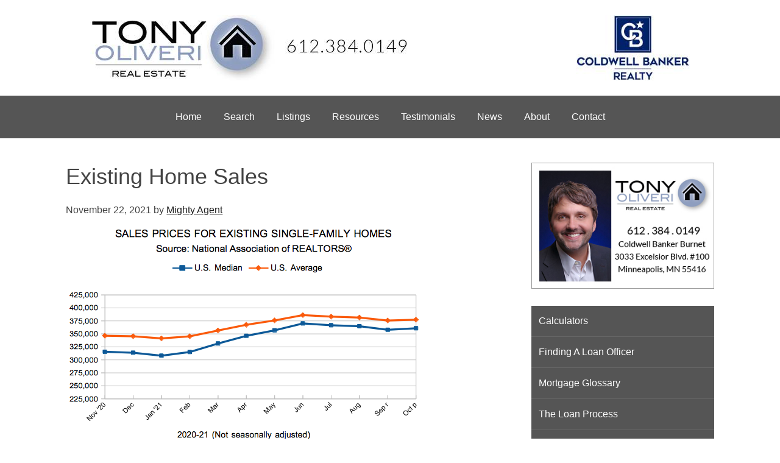

--- FILE ---
content_type: text/html; charset=UTF-8
request_url: https://tonyoliveri.com/existing-home-sales-7/
body_size: 10426
content:
<!DOCTYPE html>
<html lang="en-US">
<head >
<meta charset="UTF-8" />
<script type="text/javascript">
/* <![CDATA[ */
var gform;gform||(document.addEventListener("gform_main_scripts_loaded",function(){gform.scriptsLoaded=!0}),document.addEventListener("gform/theme/scripts_loaded",function(){gform.themeScriptsLoaded=!0}),window.addEventListener("DOMContentLoaded",function(){gform.domLoaded=!0}),gform={domLoaded:!1,scriptsLoaded:!1,themeScriptsLoaded:!1,isFormEditor:()=>"function"==typeof InitializeEditor,callIfLoaded:function(o){return!(!gform.domLoaded||!gform.scriptsLoaded||!gform.themeScriptsLoaded&&!gform.isFormEditor()||(gform.isFormEditor()&&console.warn("The use of gform.initializeOnLoaded() is deprecated in the form editor context and will be removed in Gravity Forms 3.1."),o(),0))},initializeOnLoaded:function(o){gform.callIfLoaded(o)||(document.addEventListener("gform_main_scripts_loaded",()=>{gform.scriptsLoaded=!0,gform.callIfLoaded(o)}),document.addEventListener("gform/theme/scripts_loaded",()=>{gform.themeScriptsLoaded=!0,gform.callIfLoaded(o)}),window.addEventListener("DOMContentLoaded",()=>{gform.domLoaded=!0,gform.callIfLoaded(o)}))},hooks:{action:{},filter:{}},addAction:function(o,r,e,t){gform.addHook("action",o,r,e,t)},addFilter:function(o,r,e,t){gform.addHook("filter",o,r,e,t)},doAction:function(o){gform.doHook("action",o,arguments)},applyFilters:function(o){return gform.doHook("filter",o,arguments)},removeAction:function(o,r){gform.removeHook("action",o,r)},removeFilter:function(o,r,e){gform.removeHook("filter",o,r,e)},addHook:function(o,r,e,t,n){null==gform.hooks[o][r]&&(gform.hooks[o][r]=[]);var d=gform.hooks[o][r];null==n&&(n=r+"_"+d.length),gform.hooks[o][r].push({tag:n,callable:e,priority:t=null==t?10:t})},doHook:function(r,o,e){var t;if(e=Array.prototype.slice.call(e,1),null!=gform.hooks[r][o]&&((o=gform.hooks[r][o]).sort(function(o,r){return o.priority-r.priority}),o.forEach(function(o){"function"!=typeof(t=o.callable)&&(t=window[t]),"action"==r?t.apply(null,e):e[0]=t.apply(null,e)})),"filter"==r)return e[0]},removeHook:function(o,r,t,n){var e;null!=gform.hooks[o][r]&&(e=(e=gform.hooks[o][r]).filter(function(o,r,e){return!!(null!=n&&n!=o.tag||null!=t&&t!=o.priority)}),gform.hooks[o][r]=e)}});
/* ]]> */
</script>

<meta name="viewport" content="width=device-width, initial-scale=1" />
<title>Existing Home Sales</title>
<meta name='robots' content='max-image-preview:large' />
	<style>img:is([sizes="auto" i], [sizes^="auto," i]) { contain-intrinsic-size: 3000px 1500px }</style>
	<link rel="alternate" type="application/rss+xml" title="Tony Oliveri &raquo; Feed" href="https://tonyoliveri.com/feed/" />
<link rel="alternate" type="application/rss+xml" title="Tony Oliveri &raquo; Comments Feed" href="https://tonyoliveri.com/comments/feed/" />
<link rel="alternate" type="application/rss+xml" title="Tony Oliveri &raquo; Existing Home Sales Comments Feed" href="https://tonyoliveri.com/existing-home-sales-7/feed/" />
<link rel="canonical" href="https://tonyoliveri.com/existing-home-sales-7/" />
<link rel='stylesheet' id='genesis-child-op-css' href='https://tonyoliveri.com/wp-content/themes/genesis-child-op/style.css?ver=1.0.3' type='text/css' media='all' />
<style id='classic-theme-styles-inline-css' type='text/css'>
/*! This file is auto-generated */
.wp-block-button__link{color:#fff;background-color:#32373c;border-radius:9999px;box-shadow:none;text-decoration:none;padding:calc(.667em + 2px) calc(1.333em + 2px);font-size:1.125em}.wp-block-file__button{background:#32373c;color:#fff;text-decoration:none}
</style>
<style id='global-styles-inline-css' type='text/css'>
:root{--wp--preset--aspect-ratio--square: 1;--wp--preset--aspect-ratio--4-3: 4/3;--wp--preset--aspect-ratio--3-4: 3/4;--wp--preset--aspect-ratio--3-2: 3/2;--wp--preset--aspect-ratio--2-3: 2/3;--wp--preset--aspect-ratio--16-9: 16/9;--wp--preset--aspect-ratio--9-16: 9/16;--wp--preset--color--black: #000000;--wp--preset--color--cyan-bluish-gray: #abb8c3;--wp--preset--color--white: #ffffff;--wp--preset--color--pale-pink: #f78da7;--wp--preset--color--vivid-red: #cf2e2e;--wp--preset--color--luminous-vivid-orange: #ff6900;--wp--preset--color--luminous-vivid-amber: #fcb900;--wp--preset--color--light-green-cyan: #7bdcb5;--wp--preset--color--vivid-green-cyan: #00d084;--wp--preset--color--pale-cyan-blue: #8ed1fc;--wp--preset--color--vivid-cyan-blue: #0693e3;--wp--preset--color--vivid-purple: #9b51e0;--wp--preset--gradient--vivid-cyan-blue-to-vivid-purple: linear-gradient(135deg,rgba(6,147,227,1) 0%,rgb(155,81,224) 100%);--wp--preset--gradient--light-green-cyan-to-vivid-green-cyan: linear-gradient(135deg,rgb(122,220,180) 0%,rgb(0,208,130) 100%);--wp--preset--gradient--luminous-vivid-amber-to-luminous-vivid-orange: linear-gradient(135deg,rgba(252,185,0,1) 0%,rgba(255,105,0,1) 100%);--wp--preset--gradient--luminous-vivid-orange-to-vivid-red: linear-gradient(135deg,rgba(255,105,0,1) 0%,rgb(207,46,46) 100%);--wp--preset--gradient--very-light-gray-to-cyan-bluish-gray: linear-gradient(135deg,rgb(238,238,238) 0%,rgb(169,184,195) 100%);--wp--preset--gradient--cool-to-warm-spectrum: linear-gradient(135deg,rgb(74,234,220) 0%,rgb(151,120,209) 20%,rgb(207,42,186) 40%,rgb(238,44,130) 60%,rgb(251,105,98) 80%,rgb(254,248,76) 100%);--wp--preset--gradient--blush-light-purple: linear-gradient(135deg,rgb(255,206,236) 0%,rgb(152,150,240) 100%);--wp--preset--gradient--blush-bordeaux: linear-gradient(135deg,rgb(254,205,165) 0%,rgb(254,45,45) 50%,rgb(107,0,62) 100%);--wp--preset--gradient--luminous-dusk: linear-gradient(135deg,rgb(255,203,112) 0%,rgb(199,81,192) 50%,rgb(65,88,208) 100%);--wp--preset--gradient--pale-ocean: linear-gradient(135deg,rgb(255,245,203) 0%,rgb(182,227,212) 50%,rgb(51,167,181) 100%);--wp--preset--gradient--electric-grass: linear-gradient(135deg,rgb(202,248,128) 0%,rgb(113,206,126) 100%);--wp--preset--gradient--midnight: linear-gradient(135deg,rgb(2,3,129) 0%,rgb(40,116,252) 100%);--wp--preset--font-size--small: 13px;--wp--preset--font-size--medium: 20px;--wp--preset--font-size--large: 36px;--wp--preset--font-size--x-large: 42px;--wp--preset--spacing--20: 0.44rem;--wp--preset--spacing--30: 0.67rem;--wp--preset--spacing--40: 1rem;--wp--preset--spacing--50: 1.5rem;--wp--preset--spacing--60: 2.25rem;--wp--preset--spacing--70: 3.38rem;--wp--preset--spacing--80: 5.06rem;--wp--preset--shadow--natural: 6px 6px 9px rgba(0, 0, 0, 0.2);--wp--preset--shadow--deep: 12px 12px 50px rgba(0, 0, 0, 0.4);--wp--preset--shadow--sharp: 6px 6px 0px rgba(0, 0, 0, 0.2);--wp--preset--shadow--outlined: 6px 6px 0px -3px rgba(255, 255, 255, 1), 6px 6px rgba(0, 0, 0, 1);--wp--preset--shadow--crisp: 6px 6px 0px rgba(0, 0, 0, 1);}:where(.is-layout-flex){gap: 0.5em;}:where(.is-layout-grid){gap: 0.5em;}body .is-layout-flex{display: flex;}.is-layout-flex{flex-wrap: wrap;align-items: center;}.is-layout-flex > :is(*, div){margin: 0;}body .is-layout-grid{display: grid;}.is-layout-grid > :is(*, div){margin: 0;}:where(.wp-block-columns.is-layout-flex){gap: 2em;}:where(.wp-block-columns.is-layout-grid){gap: 2em;}:where(.wp-block-post-template.is-layout-flex){gap: 1.25em;}:where(.wp-block-post-template.is-layout-grid){gap: 1.25em;}.has-black-color{color: var(--wp--preset--color--black) !important;}.has-cyan-bluish-gray-color{color: var(--wp--preset--color--cyan-bluish-gray) !important;}.has-white-color{color: var(--wp--preset--color--white) !important;}.has-pale-pink-color{color: var(--wp--preset--color--pale-pink) !important;}.has-vivid-red-color{color: var(--wp--preset--color--vivid-red) !important;}.has-luminous-vivid-orange-color{color: var(--wp--preset--color--luminous-vivid-orange) !important;}.has-luminous-vivid-amber-color{color: var(--wp--preset--color--luminous-vivid-amber) !important;}.has-light-green-cyan-color{color: var(--wp--preset--color--light-green-cyan) !important;}.has-vivid-green-cyan-color{color: var(--wp--preset--color--vivid-green-cyan) !important;}.has-pale-cyan-blue-color{color: var(--wp--preset--color--pale-cyan-blue) !important;}.has-vivid-cyan-blue-color{color: var(--wp--preset--color--vivid-cyan-blue) !important;}.has-vivid-purple-color{color: var(--wp--preset--color--vivid-purple) !important;}.has-black-background-color{background-color: var(--wp--preset--color--black) !important;}.has-cyan-bluish-gray-background-color{background-color: var(--wp--preset--color--cyan-bluish-gray) !important;}.has-white-background-color{background-color: var(--wp--preset--color--white) !important;}.has-pale-pink-background-color{background-color: var(--wp--preset--color--pale-pink) !important;}.has-vivid-red-background-color{background-color: var(--wp--preset--color--vivid-red) !important;}.has-luminous-vivid-orange-background-color{background-color: var(--wp--preset--color--luminous-vivid-orange) !important;}.has-luminous-vivid-amber-background-color{background-color: var(--wp--preset--color--luminous-vivid-amber) !important;}.has-light-green-cyan-background-color{background-color: var(--wp--preset--color--light-green-cyan) !important;}.has-vivid-green-cyan-background-color{background-color: var(--wp--preset--color--vivid-green-cyan) !important;}.has-pale-cyan-blue-background-color{background-color: var(--wp--preset--color--pale-cyan-blue) !important;}.has-vivid-cyan-blue-background-color{background-color: var(--wp--preset--color--vivid-cyan-blue) !important;}.has-vivid-purple-background-color{background-color: var(--wp--preset--color--vivid-purple) !important;}.has-black-border-color{border-color: var(--wp--preset--color--black) !important;}.has-cyan-bluish-gray-border-color{border-color: var(--wp--preset--color--cyan-bluish-gray) !important;}.has-white-border-color{border-color: var(--wp--preset--color--white) !important;}.has-pale-pink-border-color{border-color: var(--wp--preset--color--pale-pink) !important;}.has-vivid-red-border-color{border-color: var(--wp--preset--color--vivid-red) !important;}.has-luminous-vivid-orange-border-color{border-color: var(--wp--preset--color--luminous-vivid-orange) !important;}.has-luminous-vivid-amber-border-color{border-color: var(--wp--preset--color--luminous-vivid-amber) !important;}.has-light-green-cyan-border-color{border-color: var(--wp--preset--color--light-green-cyan) !important;}.has-vivid-green-cyan-border-color{border-color: var(--wp--preset--color--vivid-green-cyan) !important;}.has-pale-cyan-blue-border-color{border-color: var(--wp--preset--color--pale-cyan-blue) !important;}.has-vivid-cyan-blue-border-color{border-color: var(--wp--preset--color--vivid-cyan-blue) !important;}.has-vivid-purple-border-color{border-color: var(--wp--preset--color--vivid-purple) !important;}.has-vivid-cyan-blue-to-vivid-purple-gradient-background{background: var(--wp--preset--gradient--vivid-cyan-blue-to-vivid-purple) !important;}.has-light-green-cyan-to-vivid-green-cyan-gradient-background{background: var(--wp--preset--gradient--light-green-cyan-to-vivid-green-cyan) !important;}.has-luminous-vivid-amber-to-luminous-vivid-orange-gradient-background{background: var(--wp--preset--gradient--luminous-vivid-amber-to-luminous-vivid-orange) !important;}.has-luminous-vivid-orange-to-vivid-red-gradient-background{background: var(--wp--preset--gradient--luminous-vivid-orange-to-vivid-red) !important;}.has-very-light-gray-to-cyan-bluish-gray-gradient-background{background: var(--wp--preset--gradient--very-light-gray-to-cyan-bluish-gray) !important;}.has-cool-to-warm-spectrum-gradient-background{background: var(--wp--preset--gradient--cool-to-warm-spectrum) !important;}.has-blush-light-purple-gradient-background{background: var(--wp--preset--gradient--blush-light-purple) !important;}.has-blush-bordeaux-gradient-background{background: var(--wp--preset--gradient--blush-bordeaux) !important;}.has-luminous-dusk-gradient-background{background: var(--wp--preset--gradient--luminous-dusk) !important;}.has-pale-ocean-gradient-background{background: var(--wp--preset--gradient--pale-ocean) !important;}.has-electric-grass-gradient-background{background: var(--wp--preset--gradient--electric-grass) !important;}.has-midnight-gradient-background{background: var(--wp--preset--gradient--midnight) !important;}.has-small-font-size{font-size: var(--wp--preset--font-size--small) !important;}.has-medium-font-size{font-size: var(--wp--preset--font-size--medium) !important;}.has-large-font-size{font-size: var(--wp--preset--font-size--large) !important;}.has-x-large-font-size{font-size: var(--wp--preset--font-size--x-large) !important;}
:where(.wp-block-post-template.is-layout-flex){gap: 1.25em;}:where(.wp-block-post-template.is-layout-grid){gap: 1.25em;}
:where(.wp-block-columns.is-layout-flex){gap: 2em;}:where(.wp-block-columns.is-layout-grid){gap: 2em;}
:root :where(.wp-block-pullquote){font-size: 1.5em;line-height: 1.6;}
</style>
<link rel='stylesheet' id='simple-social-icons-font-css' href='https://tonyoliveri.com/wp-content/plugins/simple-social-icons/css/style.css?ver=4.0.0' type='text/css' media='all' />
<script type="text/javascript" src="https://tonyoliveri.com/wp-includes/js/jquery/jquery.min.js?ver=3.7.1" id="jquery-core-js"></script>
<script type="text/javascript" src="https://tonyoliveri.com/wp-includes/js/jquery/jquery-migrate.min.js?ver=3.4.1" id="jquery-migrate-js"></script>
<script type="text/javascript" id="responsive-menu-js-extra">
/* <![CDATA[ */
var ResponsiveMenuL10n = {"mainMenu":"Menu","subMenu":"Menu"};
/* ]]> */
</script>
<script type="text/javascript" src="https://tonyoliveri.com/wp-content/themes/genesis-child-op/js/responsive-menu.js?ver=6.7.2" id="responsive-menu-js"></script>
<link rel="https://api.w.org/" href="https://tonyoliveri.com/wp-json/" /><link rel="alternate" title="JSON" type="application/json" href="https://tonyoliveri.com/wp-json/wp/v2/posts/2949" /><link rel="EditURI" type="application/rsd+xml" title="RSD" href="https://tonyoliveri.com/xmlrpc.php?rsd" />
<link rel="alternate" title="oEmbed (JSON)" type="application/json+oembed" href="https://tonyoliveri.com/wp-json/oembed/1.0/embed?url=https%3A%2F%2Ftonyoliveri.com%2Fexisting-home-sales-7%2F" />
<link rel="alternate" title="oEmbed (XML)" type="text/xml+oembed" href="https://tonyoliveri.com/wp-json/oembed/1.0/embed?url=https%3A%2F%2Ftonyoliveri.com%2Fexisting-home-sales-7%2F&#038;format=xml" />
<link rel="pingback" href="https://tonyoliveri.com/xmlrpc.php" />
<style type="text/css">.recentcomments a{display:inline !important;padding:0 !important;margin:0 !important;}</style><link rel="icon" href="https://tonyoliveri.com/wp-content/uploads/2022/11/logo.png" sizes="32x32" />
<link rel="icon" href="https://tonyoliveri.com/wp-content/uploads/2022/11/logo.png" sizes="192x192" />
<link rel="apple-touch-icon" href="https://tonyoliveri.com/wp-content/uploads/2022/11/logo.png" />
<meta name="msapplication-TileImage" content="https://tonyoliveri.com/wp-content/uploads/2022/11/logo.png" />
</head>
<body class="post-template-default single single-post postid-2949 single-format-standard header-image content-sidebar genesis-breadcrumbs-hidden genesis-footer-widgets-visible" itemscope itemtype="https://schema.org/WebPage"><a href="#0" class="to-top" title="Back To Top">Top</a><div class="site-container"><header class="site-header" itemscope itemtype="https://schema.org/WPHeader"><div class="wrap"><div class="title-area"><p class="site-title" itemprop="headline"><a href="https://tonyoliveri.com/">Tony Oliveri</a></p></div><div class="widget-area header-widget-area"><section id="media_image-6" class="widget widget_media_image"><div class="widget-wrap"><a href="/"><img width="524" height="107" src="https://tonyoliveri.com/wp-content/uploads/2021/01/header.jpg" class="image wp-image-2701  attachment-full size-full" alt="" style="max-width: 100%; height: auto;" decoding="async" fetchpriority="high" srcset="https://tonyoliveri.com/wp-content/uploads/2021/01/header.jpg 524w, https://tonyoliveri.com/wp-content/uploads/2021/01/header-300x61.jpg 300w, https://tonyoliveri.com/wp-content/uploads/2021/01/header-150x31.jpg 150w" sizes="(max-width: 524px) 100vw, 524px" /></a></div></section>
<section id="media_image-7" class="widget widget_media_image"><div class="widget-wrap"><img width="187" height="107" src="https://tonyoliveri.com/wp-content/uploads/2021/01/cb-realty-vertical-3x-300-2.jpg" class="image wp-image-2700  attachment-full size-full" alt="" style="max-width: 100%; height: auto;" decoding="async" srcset="https://tonyoliveri.com/wp-content/uploads/2021/01/cb-realty-vertical-3x-300-2.jpg 187w, https://tonyoliveri.com/wp-content/uploads/2021/01/cb-realty-vertical-3x-300-2-150x86.jpg 150w" sizes="(max-width: 187px) 100vw, 187px" /></div></section>
</div></div></header><nav class="nav-primary" aria-label="Main" itemscope itemtype="https://schema.org/SiteNavigationElement"><div class="wrap"><ul id="menu-primary-navigation" class="menu genesis-nav-menu menu-primary"><li id="menu-item-16" class="menu-item menu-item-type-post_type menu-item-object-page menu-item-home menu-item-16"><a href="https://tonyoliveri.com/" itemprop="url"><span itemprop="name">Home</span></a></li>
<li id="menu-item-2375" class="menu-item menu-item-type-custom menu-item-object-custom menu-item-2375"><a href="/z/s/search-form.php" itemprop="url"><span itemprop="name">Search</span></a></li>
<li id="menu-item-3412" class="menu-item menu-item-type-custom menu-item-object-custom menu-item-3412"><a href="/z/fl2/static-list1.php" itemprop="url"><span itemprop="name">Listings</span></a></li>
<li id="menu-item-2376" class="disabled menu-item menu-item-type-custom menu-item-object-custom menu-item-has-children menu-item-2376"><a href="#" itemprop="url"><span itemprop="name">Resources</span></a>
<ul class="sub-menu">
	<li id="menu-item-3413" class="menu-item menu-item-type-custom menu-item-object-custom menu-item-3413"><a href="/z/h/sellers/" itemprop="url"><span itemprop="name">Sellers</span></a></li>
	<li id="menu-item-3414" class="menu-item menu-item-type-custom menu-item-object-custom menu-item-3414"><a href="/z/h/buyers/" itemprop="url"><span itemprop="name">Buyers</span></a></li>
</ul>
</li>
<li id="menu-item-2602" class="menu-item menu-item-type-post_type menu-item-object-page menu-item-2602"><a href="https://tonyoliveri.com/testimonials/" itemprop="url"><span itemprop="name">Testimonials</span></a></li>
<li id="menu-item-2736" class="menu-item menu-item-type-post_type menu-item-object-page current_page_parent menu-item-2736"><a href="https://tonyoliveri.com/news/" itemprop="url"><span itemprop="name">News</span></a></li>
<li id="menu-item-2615" class="disabled menu-item menu-item-type-custom menu-item-object-custom menu-item-has-children menu-item-2615"><a href="#" itemprop="url"><span itemprop="name">About</span></a>
<ul class="sub-menu">
	<li id="menu-item-2320" class="menu-item menu-item-type-post_type menu-item-object-page menu-item-2320"><a href="https://tonyoliveri.com/about/" itemprop="url"><span itemprop="name">Biography</span></a></li>
	<li id="menu-item-2735" class="menu-item menu-item-type-post_type menu-item-object-page menu-item-2735"><a href="https://tonyoliveri.com/discography/" itemprop="url"><span itemprop="name">Discography</span></a></li>
</ul>
</li>
<li id="menu-item-2321" class="menu-item menu-item-type-post_type menu-item-object-page menu-item-2321"><a href="https://tonyoliveri.com/contact-us/" itemprop="url"><span itemprop="name">Contact</span></a></li>
</ul></div></nav><div class="site-inner"><div class="content-sidebar-wrap"><main class="content"><article class="post-2949 post type-post status-publish format-standard category-st-paul-pioneer-press entry" aria-label="Existing Home Sales" itemscope itemtype="https://schema.org/CreativeWork"><header class="entry-header"><h1 class="entry-title" itemprop="headline">Existing Home Sales</h1>
<p class="entry-meta"><time class="entry-time" itemprop="datePublished" datetime="2021-11-22T13:56:20-06:00">November 22, 2021</time> by <span class="entry-author" itemprop="author" itemscope itemtype="https://schema.org/Person"><a href="https://tonyoliveri.com/author/tonyoliveri/" class="entry-author-link" rel="author" itemprop="url"><span class="entry-author-name" itemprop="name">Mighty Agent</span></a></span>  </p></header><div class="entry-content" itemprop="text"><div class="ehs"><a href="https://rss.mightyagent.com/existing-home-sales-108/screen-shot-2021-11-22-at-1-54-26-pm/" rel="attachment wp-att-7802"><img decoding="async" loading="lazy" src="https://rss.mightyagent.com/wp-content/uploads/2021/11/Screen-Shot-2021-11-22-at-1.54.26-PM.png" alt="" width="600" height="375" class="alignnone size-full wp-image-7802" /></a></div>
<!--<rdf:RDF xmlns:rdf="http://www.w3.org/1999/02/22-rdf-syntax-ns#"
			xmlns:dc="http://purl.org/dc/elements/1.1/"
			xmlns:trackback="http://madskills.com/public/xml/rss/module/trackback/">
		<rdf:Description rdf:about="https://tonyoliveri.com/existing-home-sales-7/"
    dc:identifier="https://tonyoliveri.com/existing-home-sales-7/"
    dc:title="Existing Home Sales"
    trackback:ping="https://tonyoliveri.com/existing-home-sales-7/trackback/" />
</rdf:RDF>-->
</div><footer class="entry-footer"><p class="entry-meta"><span class="entry-categories">Filed Under: <a href="https://tonyoliveri.com/category/st-paul-pioneer-press/" rel="category tag">St Paul Pioneer Press</a></span> </p></footer></article></main><aside class="sidebar sidebar-primary widget-area" role="complementary" aria-label="Primary Sidebar" itemscope itemtype="https://schema.org/WPSideBar">			<div class="general-sidebar">
				<div class="wrap">
		        	<section id="media_image-4" class="widget widget_media_image"><div class="widget-wrap"><img width="350" height="241" src="https://tonyoliveri.com/wp-content/uploads/2019/09/side_new.jpg" class="image wp-image-2569  attachment-full size-full" alt="" style="max-width: 100%; height: auto;" decoding="async" loading="lazy" srcset="https://tonyoliveri.com/wp-content/uploads/2019/09/side_new.jpg 350w, https://tonyoliveri.com/wp-content/uploads/2019/09/side_new-300x207.jpg 300w, https://tonyoliveri.com/wp-content/uploads/2019/09/side_new-150x103.jpg 150w" sizes="auto, (max-width: 350px) 100vw, 350px" /></div></section>
<section id="nav_menu-6" class="widget widget_nav_menu"><div class="widget-wrap"><div class="menu-general-sidebar-navigation-container"><ul id="menu-general-sidebar-navigation" class="menu"><li id="menu-item-3415" class="menu-item menu-item-type-custom menu-item-object-custom menu-item-3415"><a href="/z/calcs" itemprop="url">Calculators</a></li>
<li id="menu-item-3416" class="menu-item menu-item-type-custom menu-item-object-custom menu-item-3416"><a href="/z/e/finding-a-loan-officer.php" itemprop="url">Finding A Loan Officer</a></li>
<li id="menu-item-3417" class="menu-item menu-item-type-custom menu-item-object-custom menu-item-3417"><a href="/z/e/mortgage-glossary.php" itemprop="url">Mortgage Glossary</a></li>
<li id="menu-item-3418" class="menu-item menu-item-type-custom menu-item-object-custom menu-item-3418"><a href="/z/e/the-loan-process.php" itemprop="url">The Loan Process</a></li>
<li id="menu-item-3419" class="menu-item menu-item-type-custom menu-item-object-custom menu-item-3419"><a href="/z/h/metro-markets/" itemprop="url">Metro Markets</a></li>
<li id="menu-item-3420" class="menu-item menu-item-type-custom menu-item-object-custom menu-item-3420"><a href="/z/h/communities/" itemprop="url">Communities</a></li>
<li id="menu-item-3421" class="menu-item menu-item-type-custom menu-item-object-custom menu-item-3421"><a href="/z/e/schools/" itemprop="url">Schools</a></li>
</ul></div></div></section>
		        </div>
			</div>
		</aside></div></div><div class="footer-widgets"><div class="wrap"><div class="widget-area footer-widgets-1 footer-widget-area"><section id="custom_html-2" class="widget_text widget widget_custom_html"><div class="widget_text widget-wrap"><div class="textwidget custom-html-widget"><div class="footer-widget-1-inner">
	<div class="footer-widget-1-about-sec">
		<img src="/wp-content/uploads/2019/08/logo.gif" alt="CB Logo">
		<br>
		<p class="center">Greet me and meet me on social media. You can follow my new listings and changes in the marketplace on any of the following. Follow me.</p>
	</div>
	<div class="footer-widget-1-social-sec">
		<ul>
			<li><a href="https://www.facebook.com/tonyoliverirealestate/"><img src="/wp-content/uploads/2021/01/icon-tr-white-bg-circle-facebook.png" alt="Facebook Logo"></a></li>
			<li><a href="https://www.pinterest.com/tonyorealestate/"><img src="/wp-content/uploads/2021/01/icon-tr-white-bg-circle-pinterest.png" alt="Pinterest Logo"></a></li>
		</ul>
	</div>
</div></div></div></section>
</div><div class="widget-area footer-widgets-2 footer-widget-area"><section id="nav_menu-4" class="widget widget_nav_menu"><div class="widget-wrap"><h4 class="widget-title widgettitle">Navigation</h4>
<div class="menu-general-sidebar-navigation-container"><ul id="menu-general-sidebar-navigation-1" class="menu"><li class="menu-item menu-item-type-custom menu-item-object-custom menu-item-3415"><a href="/z/calcs" itemprop="url">Calculators</a></li>
<li class="menu-item menu-item-type-custom menu-item-object-custom menu-item-3416"><a href="/z/e/finding-a-loan-officer.php" itemprop="url">Finding A Loan Officer</a></li>
<li class="menu-item menu-item-type-custom menu-item-object-custom menu-item-3417"><a href="/z/e/mortgage-glossary.php" itemprop="url">Mortgage Glossary</a></li>
<li class="menu-item menu-item-type-custom menu-item-object-custom menu-item-3418"><a href="/z/e/the-loan-process.php" itemprop="url">The Loan Process</a></li>
<li class="menu-item menu-item-type-custom menu-item-object-custom menu-item-3419"><a href="/z/h/metro-markets/" itemprop="url">Metro Markets</a></li>
<li class="menu-item menu-item-type-custom menu-item-object-custom menu-item-3420"><a href="/z/h/communities/" itemprop="url">Communities</a></li>
<li class="menu-item menu-item-type-custom menu-item-object-custom menu-item-3421"><a href="/z/e/schools/" itemprop="url">Schools</a></li>
</ul></div></div></section>
</div><div class="widget-area footer-widgets-3 footer-widget-area"><section id="text-2" class="widget widget_text"><div class="widget-wrap"><h4 class="widget-title widgettitle">Let&#8217;s stay in touch&#8230;</h4>
			<div class="textwidget"><div class="footer-cb"><button class="button" onclick="div_show()">Contact Me</button></div>
<div id="popup-box" class="popup-box">
<div class="inner"><img decoding="async" id="close" onclick="div_hide()" class="close" src="/wp-content/uploads/2021/03/cross-sign.png" /></p>
<h3 class="center">Contact Me</h3>

                <div class='gf_browser_chrome gform_wrapper gform_legacy_markup_wrapper gform-theme--no-framework' data-form-theme='legacy' data-form-index='0' id='gform_wrapper_26' ><div id='gf_26' class='gform_anchor' tabindex='-1'></div><form method='post' enctype='multipart/form-data' target='gform_ajax_frame_26' id='gform_26'  action='/existing-home-sales-7/#gf_26' data-formid='26' novalidate>					<div style="display: none !important;" class="akismet-fields-container gf_invisible" data-prefix="ak_">
						<label>&#916;<textarea name="ak_hp_textarea" cols="45" rows="8" maxlength="100"></textarea></label>
						<input type="hidden" id="ak_js_1" name="ak_js" value="196" />
						<script type="text/javascript">
/* <![CDATA[ */
document.getElementById( "ak_js_1" ).setAttribute( "value", ( new Date() ).getTime() );
/* ]]> */
</script>

					</div>
                        <div class='gform-body gform_body'><ul id='gform_fields_26' class='gform_fields top_label form_sublabel_below description_below validation_below'><li id="field_26_4" class="gfield gfield--type-text gfield_contains_required field_sublabel_below gfield--no-description field_description_below field_validation_below gfield_visibility_visible"  ><label class='gfield_label gform-field-label screen-reader-text' for='input_26_4'>Full Name<span class="gfield_required"><span class="gfield_required gfield_required_asterisk">*</span></span></label><div class='ginput_container ginput_container_text'><input name='input_4' id='input_26_4' type='text' value='' class='large'    placeholder='Full Name' aria-required="true" aria-invalid="false"   /></div></li><li id="field_26_1" class="gfield gfield--type-email standard-form-field-size gfield_contains_required field_sublabel_below gfield--no-description field_description_below field_validation_below gfield_visibility_visible"  ><label class='gfield_label gform-field-label screen-reader-text' for='input_26_1'>Email<span class="gfield_required"><span class="gfield_required gfield_required_asterisk">*</span></span></label><div class='ginput_container ginput_container_email'>
                            <input name='input_1' id='input_26_1' type='email' value='' class='large'   placeholder='Email' aria-required="true" aria-invalid="false"  />
                        </div></li><li id="field_26_5" class="gfield gfield--type-phone gfield_contains_required field_sublabel_below gfield--no-description field_description_below field_validation_below gfield_visibility_visible"  ><label class='gfield_label gform-field-label screen-reader-text' for='input_26_5'>Phone<span class="gfield_required"><span class="gfield_required gfield_required_asterisk">*</span></span></label><div class='ginput_container ginput_container_phone'><input name='input_5' id='input_26_5' type='tel' value='' class='large'  placeholder='Phone' aria-required="true" aria-invalid="false"   /></div></li><li id="field_26_2" class="gfield gfield--type-textarea standard-form-field-size field_sublabel_below gfield--no-description field_description_below field_validation_below gfield_visibility_visible"  ><label class='gfield_label gform-field-label screen-reader-text' for='input_26_2'>Message</label><div class='ginput_container ginput_container_textarea'><textarea name='input_2' id='input_26_2' class='textarea small'    placeholder='Message'  aria-invalid="false"   rows='10' cols='50'></textarea></div></li></ul></div>
        <div class='gform-footer gform_footer top_label'> <input type='submit' id='gform_submit_button_26' class='gform_button button' onclick='gform.submission.handleButtonClick(this);' data-submission-type='submit' value='Submit'  /> <input type='hidden' name='gform_ajax' value='form_id=26&amp;title=&amp;description=&amp;tabindex=0&amp;theme=legacy&amp;styles=[]&amp;hash=a2ca0d08575e713275e11ef1eae39198' />
            <input type='hidden' class='gform_hidden' name='gform_submission_method' data-js='gform_submission_method_26' value='iframe' />
            <input type='hidden' class='gform_hidden' name='gform_theme' data-js='gform_theme_26' id='gform_theme_26' value='legacy' />
            <input type='hidden' class='gform_hidden' name='gform_style_settings' data-js='gform_style_settings_26' id='gform_style_settings_26' value='[]' />
            <input type='hidden' class='gform_hidden' name='is_submit_26' value='1' />
            <input type='hidden' class='gform_hidden' name='gform_submit' value='26' />
            
            <input type='hidden' class='gform_hidden' name='gform_unique_id' value='' />
            <input type='hidden' class='gform_hidden' name='state_26' value='WyJbXSIsImUwMjk2ZmY3MGU4NDIxMWZjMmY5ZTQ5ZDhjZTZiOTE2Il0=' />
            <input type='hidden' autocomplete='off' class='gform_hidden' name='gform_target_page_number_26' id='gform_target_page_number_26' value='0' />
            <input type='hidden' autocomplete='off' class='gform_hidden' name='gform_source_page_number_26' id='gform_source_page_number_26' value='1' />
            <input type='hidden' name='gform_field_values' value='' />
            
        </div>
                        </form>
                        </div>
		                <iframe style='display:none;width:100%;height:0px;' src='about:blank' name='gform_ajax_frame_26' id='gform_ajax_frame_26' title='This iframe contains the logic required to handle Ajax powered Gravity Forms.'></iframe>
		                <script type="text/javascript">
/* <![CDATA[ */
 gform.initializeOnLoaded( function() {gformInitSpinner( 26, 'https://tonyoliveri.com/wp-content/plugins/gravityforms/images/spinner.svg', true );jQuery('#gform_ajax_frame_26').on('load',function(){var contents = jQuery(this).contents().find('*').html();var is_postback = contents.indexOf('GF_AJAX_POSTBACK') >= 0;if(!is_postback){return;}var form_content = jQuery(this).contents().find('#gform_wrapper_26');var is_confirmation = jQuery(this).contents().find('#gform_confirmation_wrapper_26').length > 0;var is_redirect = contents.indexOf('gformRedirect(){') >= 0;var is_form = form_content.length > 0 && ! is_redirect && ! is_confirmation;var mt = parseInt(jQuery('html').css('margin-top'), 10) + parseInt(jQuery('body').css('margin-top'), 10) + 100;if(is_form){jQuery('#gform_wrapper_26').html(form_content.html());if(form_content.hasClass('gform_validation_error')){jQuery('#gform_wrapper_26').addClass('gform_validation_error');} else {jQuery('#gform_wrapper_26').removeClass('gform_validation_error');}setTimeout( function() { /* delay the scroll by 50 milliseconds to fix a bug in chrome */ jQuery(document).scrollTop(jQuery('#gform_wrapper_26').offset().top - mt); }, 50 );if(window['gformInitDatepicker']) {gformInitDatepicker();}if(window['gformInitPriceFields']) {gformInitPriceFields();}var current_page = jQuery('#gform_source_page_number_26').val();gformInitSpinner( 26, 'https://tonyoliveri.com/wp-content/plugins/gravityforms/images/spinner.svg', true );jQuery(document).trigger('gform_page_loaded', [26, current_page]);window['gf_submitting_26'] = false;}else if(!is_redirect){var confirmation_content = jQuery(this).contents().find('.GF_AJAX_POSTBACK').html();if(!confirmation_content){confirmation_content = contents;}jQuery('#gform_wrapper_26').replaceWith(confirmation_content);jQuery(document).scrollTop(jQuery('#gf_26').offset().top - mt);jQuery(document).trigger('gform_confirmation_loaded', [26]);window['gf_submitting_26'] = false;wp.a11y.speak(jQuery('#gform_confirmation_message_26').text());}else{jQuery('#gform_26').append(contents);if(window['gformRedirect']) {gformRedirect();}}jQuery(document).trigger("gform_pre_post_render", [{ formId: "26", currentPage: "current_page", abort: function() { this.preventDefault(); } }]);        if (event && event.defaultPrevented) {                return;        }        const gformWrapperDiv = document.getElementById( "gform_wrapper_26" );        if ( gformWrapperDiv ) {            const visibilitySpan = document.createElement( "span" );            visibilitySpan.id = "gform_visibility_test_26";            gformWrapperDiv.insertAdjacentElement( "afterend", visibilitySpan );        }        const visibilityTestDiv = document.getElementById( "gform_visibility_test_26" );        let postRenderFired = false;        function triggerPostRender() {            if ( postRenderFired ) {                return;            }            postRenderFired = true;            gform.core.triggerPostRenderEvents( 26, current_page );            if ( visibilityTestDiv ) {                visibilityTestDiv.parentNode.removeChild( visibilityTestDiv );            }        }        function debounce( func, wait, immediate ) {            var timeout;            return function() {                var context = this, args = arguments;                var later = function() {                    timeout = null;                    if ( !immediate ) func.apply( context, args );                };                var callNow = immediate && !timeout;                clearTimeout( timeout );                timeout = setTimeout( later, wait );                if ( callNow ) func.apply( context, args );            };        }        const debouncedTriggerPostRender = debounce( function() {            triggerPostRender();        }, 200 );        if ( visibilityTestDiv && visibilityTestDiv.offsetParent === null ) {            const observer = new MutationObserver( ( mutations ) => {                mutations.forEach( ( mutation ) => {                    if ( mutation.type === 'attributes' && visibilityTestDiv.offsetParent !== null ) {                        debouncedTriggerPostRender();                        observer.disconnect();                    }                });            });            observer.observe( document.body, {                attributes: true,                childList: false,                subtree: true,                attributeFilter: [ 'style', 'class' ],            });        } else {            triggerPostRender();        }    } );} ); 
/* ]]> */
</script>

</div>
</div>
<p><script type="text/javascript">
    function div_show(){
        document.getElementById('popup-box').style.display = "block";
    }
    function div_hide(){
        document.getElementById('popup-box').style.display = "none";
    }
</script></p>
</div>
		</div></section>
</div></div></div><footer class="site-footer" itemscope itemtype="https://schema.org/WPFooter"><div class="wrap"><p><img src="/wp-content/uploads/2021/01/icon-white-realtor-housing.png" alt="Realtor &amp; Housing"><br>Licensed In Minnesota<br>All information deemed reliable but not guaranteed and should be independently verified.<br><br>Copyright &#x000A9;&nbsp;2025 | <a href="http://mightyagent.com/">MSLLC</a></p></div></footer></div><script>
	jQuery( '.fp-wa .wrap' ).wrap( '<div class="inner-overlay"></div>' );
	jQuery('body').addClass('js');
</script><style type="text/css" media="screen"></style><link rel='stylesheet' id='gforms_reset_css-css' href='https://tonyoliveri.com/wp-content/plugins/gravityforms/legacy/css/formreset.min.css?ver=2.9.24' type='text/css' media='all' />
<link rel='stylesheet' id='gforms_formsmain_css-css' href='https://tonyoliveri.com/wp-content/plugins/gravityforms/legacy/css/formsmain.min.css?ver=2.9.24' type='text/css' media='all' />
<link rel='stylesheet' id='gforms_ready_class_css-css' href='https://tonyoliveri.com/wp-content/plugins/gravityforms/legacy/css/readyclass.min.css?ver=2.9.24' type='text/css' media='all' />
<link rel='stylesheet' id='gforms_browsers_css-css' href='https://tonyoliveri.com/wp-content/plugins/gravityforms/legacy/css/browsers.min.css?ver=2.9.24' type='text/css' media='all' />
<script type="text/javascript" src="https://tonyoliveri.com/wp-content/themes/genesis-child-op/js/to-top.js?ver=1.0" id="to-top-js"></script>
<script type="text/javascript" src="https://tonyoliveri.com/wp-includes/js/dist/dom-ready.min.js?ver=f77871ff7694fffea381" id="wp-dom-ready-js"></script>
<script type="text/javascript" src="https://tonyoliveri.com/wp-includes/js/dist/hooks.min.js?ver=4d63a3d491d11ffd8ac6" id="wp-hooks-js"></script>
<script type="text/javascript" src="https://tonyoliveri.com/wp-includes/js/dist/i18n.min.js?ver=5e580eb46a90c2b997e6" id="wp-i18n-js"></script>
<script type="text/javascript" id="wp-i18n-js-after">
/* <![CDATA[ */
wp.i18n.setLocaleData( { 'text direction\u0004ltr': [ 'ltr' ] } );
/* ]]> */
</script>
<script type="text/javascript" src="https://tonyoliveri.com/wp-includes/js/dist/a11y.min.js?ver=3156534cc54473497e14" id="wp-a11y-js"></script>
<script type="text/javascript" defer='defer' src="https://tonyoliveri.com/wp-content/plugins/gravityforms/js/jquery.json.min.js?ver=2.9.24" id="gform_json-js"></script>
<script type="text/javascript" id="gform_gravityforms-js-extra">
/* <![CDATA[ */
var gform_i18n = {"datepicker":{"days":{"monday":"Mo","tuesday":"Tu","wednesday":"We","thursday":"Th","friday":"Fr","saturday":"Sa","sunday":"Su"},"months":{"january":"January","february":"February","march":"March","april":"April","may":"May","june":"June","july":"July","august":"August","september":"September","october":"October","november":"November","december":"December"},"firstDay":0,"iconText":"Select date"}};
var gf_legacy_multi = [];
var gform_gravityforms = {"strings":{"invalid_file_extension":"This type of file is not allowed. Must be one of the following:","delete_file":"Delete this file","in_progress":"in progress","file_exceeds_limit":"File exceeds size limit","illegal_extension":"This type of file is not allowed.","max_reached":"Maximum number of files reached","unknown_error":"There was a problem while saving the file on the server","currently_uploading":"Please wait for the uploading to complete","cancel":"Cancel","cancel_upload":"Cancel this upload","cancelled":"Cancelled","error":"Error","message":"Message"},"vars":{"images_url":"https:\/\/tonyoliveri.com\/wp-content\/plugins\/gravityforms\/images"}};
var gf_global = {"gf_currency_config":{"name":"U.S. Dollar","symbol_left":"$","symbol_right":"","symbol_padding":"","thousand_separator":",","decimal_separator":".","decimals":2,"code":"USD"},"base_url":"https:\/\/tonyoliveri.com\/wp-content\/plugins\/gravityforms","number_formats":[],"spinnerUrl":"https:\/\/tonyoliveri.com\/wp-content\/plugins\/gravityforms\/images\/spinner.svg","version_hash":"6772cd1f344f26821da838be5999bdf2","strings":{"newRowAdded":"New row added.","rowRemoved":"Row removed","formSaved":"The form has been saved.  The content contains the link to return and complete the form."}};
/* ]]> */
</script>
<script type="text/javascript" defer='defer' src="https://tonyoliveri.com/wp-content/plugins/gravityforms/js/gravityforms.min.js?ver=2.9.24" id="gform_gravityforms-js"></script>
<script type="text/javascript" defer='defer' src="https://tonyoliveri.com/wp-content/plugins/gravityforms/js/jquery.maskedinput.min.js?ver=2.9.24" id="gform_masked_input-js"></script>
<script type="text/javascript" defer='defer' src="https://tonyoliveri.com/wp-content/plugins/gravityforms/js/placeholders.jquery.min.js?ver=2.9.24" id="gform_placeholder-js"></script>
<script type="text/javascript" defer='defer' src="https://tonyoliveri.com/wp-content/plugins/gravityforms/assets/js/dist/utils.min.js?ver=48a3755090e76a154853db28fc254681" id="gform_gravityforms_utils-js"></script>
<script type="text/javascript" defer='defer' src="https://tonyoliveri.com/wp-content/plugins/gravityforms/assets/js/dist/vendor-theme.min.js?ver=8673c9a2ff188de55f9073009ba56f5e" id="gform_gravityforms_theme_vendors-js"></script>
<script type="text/javascript" id="gform_gravityforms_theme-js-extra">
/* <![CDATA[ */
var gform_theme_config = {"common":{"form":{"honeypot":{"version_hash":"6772cd1f344f26821da838be5999bdf2"},"ajax":{"ajaxurl":"https:\/\/tonyoliveri.com\/wp-admin\/admin-ajax.php","ajax_submission_nonce":"9b8ea88ccb","i18n":{"step_announcement":"Step %1$s of %2$s, %3$s","unknown_error":"There was an unknown error processing your request. Please try again."}}}},"hmr_dev":"","public_path":"https:\/\/tonyoliveri.com\/wp-content\/plugins\/gravityforms\/assets\/js\/dist\/","config_nonce":"bcd8223fea"};
/* ]]> */
</script>
<script type="text/javascript" defer='defer' src="https://tonyoliveri.com/wp-content/plugins/gravityforms/assets/js/dist/scripts-theme.min.js?ver=1546762cd067873f438f559b1e819128" id="gform_gravityforms_theme-js"></script>
<script defer type="text/javascript" src="https://tonyoliveri.com/wp-content/plugins/akismet/_inc/akismet-frontend.js?ver=1765998609" id="akismet-frontend-js"></script>
<script type="text/javascript">
/* <![CDATA[ */
 gform.initializeOnLoaded( function() { jQuery(document).on('gform_post_render', function(event, formId, currentPage){if(formId == 26) {if(typeof Placeholders != 'undefined'){
                        Placeholders.enable();
                    }jQuery('#input_26_5').mask('(999) 999-9999').bind('keypress', function(e){if(e.which == 13){jQuery(this).blur();} } );} } );jQuery(document).on('gform_post_conditional_logic', function(event, formId, fields, isInit){} ) } ); 
/* ]]> */
</script>
<script type="text/javascript">
/* <![CDATA[ */
 gform.initializeOnLoaded( function() {jQuery(document).trigger("gform_pre_post_render", [{ formId: "26", currentPage: "1", abort: function() { this.preventDefault(); } }]);        if (event && event.defaultPrevented) {                return;        }        const gformWrapperDiv = document.getElementById( "gform_wrapper_26" );        if ( gformWrapperDiv ) {            const visibilitySpan = document.createElement( "span" );            visibilitySpan.id = "gform_visibility_test_26";            gformWrapperDiv.insertAdjacentElement( "afterend", visibilitySpan );        }        const visibilityTestDiv = document.getElementById( "gform_visibility_test_26" );        let postRenderFired = false;        function triggerPostRender() {            if ( postRenderFired ) {                return;            }            postRenderFired = true;            gform.core.triggerPostRenderEvents( 26, 1 );            if ( visibilityTestDiv ) {                visibilityTestDiv.parentNode.removeChild( visibilityTestDiv );            }        }        function debounce( func, wait, immediate ) {            var timeout;            return function() {                var context = this, args = arguments;                var later = function() {                    timeout = null;                    if ( !immediate ) func.apply( context, args );                };                var callNow = immediate && !timeout;                clearTimeout( timeout );                timeout = setTimeout( later, wait );                if ( callNow ) func.apply( context, args );            };        }        const debouncedTriggerPostRender = debounce( function() {            triggerPostRender();        }, 200 );        if ( visibilityTestDiv && visibilityTestDiv.offsetParent === null ) {            const observer = new MutationObserver( ( mutations ) => {                mutations.forEach( ( mutation ) => {                    if ( mutation.type === 'attributes' && visibilityTestDiv.offsetParent !== null ) {                        debouncedTriggerPostRender();                        observer.disconnect();                    }                });            });            observer.observe( document.body, {                attributes: true,                childList: false,                subtree: true,                attributeFilter: [ 'style', 'class' ],            });        } else {            triggerPostRender();        }    } ); 
/* ]]> */
</script>
</body></html>
